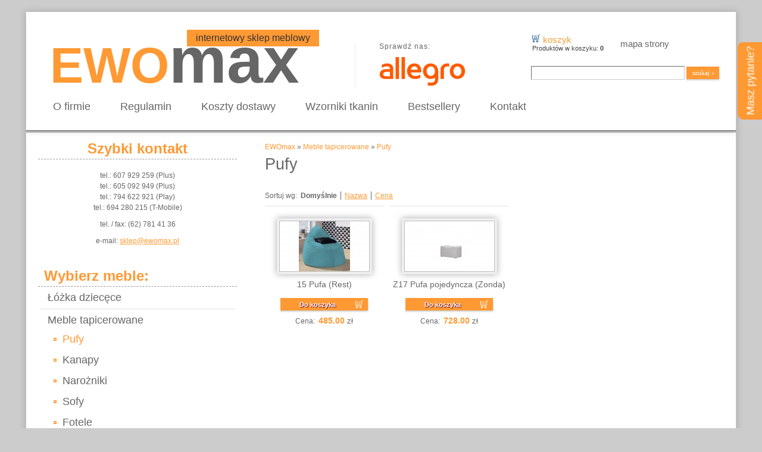

--- FILE ---
content_type: text/html; charset=utf-8
request_url: https://www.ewomax.pl/pufy.html
body_size: 6555
content:
<?xml version="1.0" encoding="utf-8"?>

<!DOCTYPE html PUBLIC "-//W3C//DTD XHTML 1.1//EN" "http://www.w3.org/TR/xhtml11/DTD/xhtml11.dtd">

<html xmlns="http://www.w3.org/1999/xhtml" xmlns:fb="http://ogp.me/ns/fb#" xml:lang="pl" lang="pl">

<head>

<!-- Google Tag Manager -->
<script>(function(w,d,s,l,i){w[l]=w[l]||[];w[l].push({'gtm.start':
new Date().getTime(),event:'gtm.js'});var f=d.getElementsByTagName(s)[0],
j=d.createElement(s),dl=l!='dataLayer'?'&l='+l:'';j.async=true;j.src=
'https://www.googletagmanager.com/gtm.js?id='+i+dl;f.parentNode.insertBefore(j,f);
})(window,document,'script','dataLayer','GTM-KQXK3NS');</script>
<!-- End Google Tag Manager -->

  <title>Pufy -  sklep EWOmax</title>

  <meta name="Language" content="pl" />
  <meta name="Description" content="" />
    <meta name="Generator" content="Quick.Cart.Ext v6.5" />
  <meta name="web_author" content="STUDIO REKLAMY grabek.net -- Jakub Grabowski -- +48 691 705 798 -- info@grabek.net -- www.grabek.net" />
  
  <link rel="canonical" href="https://www.ewomax.pl/pufy.html?bViewAll=true" />  
  <meta name="viewport" content="width=device-width, initial-scale=1" />

  <script type="text/javascript" src="core/common.1686904694.js"></script>
  <script type="text/javascript" src="plugins/mlbox/mlbox.js"></script>
  <script type="text/javascript">
    var cfLangNoWord      = "Wypełnij poprawnie wymagane pola";
    var cfLangMail        = "Podaj poprawny e-mail";
    var cfWrongValue      = "Podaj poprawną wartość";
  </script>

  <script type="text/javascript" src="plugins/jquery-1.11.1.min.js"></script> 
  <link rel="stylesheet" href="templates/default/style.1686904694.css" />
  <link rel="stylesheet" href="templates/default/rwd.1481173565.css" />
  <link rel="stylesheet" href="templates/default/slicknav.1481172374.css" />
  <meta name="google-site-verification" content="D9yW_FZBTZ7a1dnY3Ocu88nUSMLCHNOiAFarLslMh-4" />

  <script src="plugins/jquery.slicknav.min.js"></script>

</head>


<body id="page259">

<!-- Google Tag Manager (noscript) -->
<noscript><iframe src="https://www.googletagmanager.com/ns.html?id=GTM-KQXK3NS"
height="0" width="0" style="display:none;visibility:hidden"></iframe></noscript>
<!-- End Google Tag Manager (noscript) -->

<ul id="skiplinks">
  <li><a href="#menu1" tabindex="1">Przejdź do menu głównego</a></li>
  <li><a href="#content" tabindex="2">Przejdź do treści</a></li>
    <li><a href="#search" tabindex="3">Przejdź do wyszukiwarki</a></li>
    <li><a href="mapa-strony.html" tabindex="4">Przejdź do mapy strony</a></li>
  </ul>

<div id="container">
  <div id="sideTab"><a href="kontakt.html" >Masz pytanie?</a></div>  <div id="header">
    <div id="head1">      <div class="container">
        <script type="text/javascript" src="//apis.google.com/js/plusone.js">{lang:"pl", parsetags:"explicit"}</script>
          <div id="plusOne"><div id="plusoneHome"></div></div>
          <script type="text/javascript">gapi.plusone.render("plusoneHome",{"annotation": "none", "href": "https://www.ewomax.pl/"});</script>      </div>
    </div>
    <div id="head2">      <div class="container">
        <div id="logo">          <div id="title"><div id="slogan">internetowy sklep meblowy</div><a href="./" tabindex="5">EWO<strong>max</strong></a></div>
        </div>
        
        <div id="allegro"><p style="margin-bottom:10px;letter-spacing:1px;">Sprawdź nas:</p><a rel="nofollow" target="_blank" href="http://allegro.pl/show_user.php?uid=27950928"><img src="templates/default/img/allegro-logo.svg" alt="Allegro logo" /></a></div>
        
        <div id="menu1"><ul>    <li class="lBasket">  <a href="koszyk.html">Koszyk</a><span>Produktów w koszyku:&nbsp;<strong>0</strong></span></li>    <li class="lL">  <a href="mapa-strony.html">Mapa strony</a></li></ul></div>
                    <a id="search" tabindex="-1"></a>
            <form method="post" action="wyniki-wyszukiwania.html" id="searchForm">
              <fieldset>
                <legend>Wyszukiwarka</legend>
                <span><label for="searchField">szukaj</label><input type="text" size="15" name="sPhrase" id="searchField" value="" class="input" maxlength="100" accesskey="1" /></span>
                <em><input type="submit" value="szukaj &raquo;" class="submit" /></em>
              </fieldset>
            </form>          
          <div id="menu2"><ul>    <li class="l1">  <a href="o-firmie.html">O firmie</a></li>    <li class="l2">  <a href="regulamin.html">Regulamin</a></li>    <li class="l3">  <a href="koszty-dostawy.html">Koszty dostawy</a></li>    <li class="l4">  <a href="wzorniki-tkanin.html">Wzorniki tkanin</a></li>    <li class="l5">  <a href="./">Bestsellery</a></li>    <li class="lL">  <a href="kontakt.html">Kontakt</a></li></ul></div>      </div>
    </div>
  </div>
  <div id="body">
    <div class="container">

      <div id="column"><div class="box" id="box1">
          <div class="type">Szybki kontakt</div><div class="content"><div style="text-align: center;">
<p>tel.: 607 929 259 (Plus)<br />tel.: 605 092 949 (Plus)<br />tel.: 794 622 921 (Play)<br /> tel.: 694 280 215 (T-Mobile)</p>
<p>tel. / fax: (62) 781 41 36</p>
<p>e-mail: <a  href="mailto:sklep@ewomax.pl">sklep@ewomax.pl</a></p>
</div></div></div>         <script type="text/javascript">
            $(document).ready(function(){
            	$('#menu3').slicknav({
                  prependTo:'#column'
               });
            });
         </script>
         <div id="menu3"><div class="type">Wybierz meble:</div><ul>    <li class="l1">  <a href="lozka-dziecece.html">Łóżka dziecęce </a></li>    <li class="l2 selected-parent">  <a href="meble-tapicerowane.html">Meble tapicerowane</a><ul class="sub1">    <li class="l1 selected">  <a href="pufy.html">Pufy</a></li>    <li class="l2">  <a href="kanapy.html">Kanapy</a></li>    <li class="l3">  <a href="narozniki.html">Narożniki</a></li>    <li class="l4">  <a href="sofy.html">Sofy</a></li>    <li class="l5">  <a href="fotele.html">Fotele</a></li>    <li class="l6">  <a href="wersalki.html">Wersalki</a></li>    <li class="l7">  <a href="zestawy-wypoczynkowe.html">Zestawy wypoczynkowe</a></li>    <li class="l8">  <a href="tapczany.html">Tapczany</a></li>    <li class="lL">  <a href="systemy-modulowe.html">Systemy modułowe</a></li>  </ul></li>    <li class="l3">  <a href="stoly-i-krzesla.html">Stoły i krzesła</a></li>    <li class="l4">  <a href="sypialnie.html">Sypialnie</a></li>    <li class="l5">  <a href="komody.html">Komody</a></li>    <li class="l6">  <a href="meble-systemowe.html">Meble systemowe</a></li>    <li class="l7">  <a href="biurka.html">Biurka</a></li>    <li class="l8">  <a href="garderoby.html">Garderoby</a></li>    <li class="l9">  <a href="kredensy.html">Kredensy</a></li>    <li class="l10">  <a href="regaly.html">Regały</a></li>    <li class="l11">  <a href="mebloscianki.html">Meblościanki</a></li>    <li class="l12">  <a href="systemy-kuchenne.html">Systemy kuchenne</a></li>    <li class="l13">  <a href="stoliki-rtv.html">Stoliki RTV</a></li>    <li class="l14">  <a href="szafki-na-buty.html">Szafki na buty</a></li>    <li class="l15">  <a href="szafy-ubraniowe.html">Szafy ubraniowe</a></li>    <li class="l16">  <a href="wieszaki.html">Wieszaki</a></li>    <li class="l17">  <a href="meble-kuchenne.html">Meble kuchenne</a></li>    <li class="l18">  <a href="systemy-mlodziezowe.html">Systemy młodzieżowe</a></li>    <li class="l19">  <a href="mebloscianki-mlodziezowe.html">Meblościanki młodzieżowe</a></li>    <li class="l20">  <a href="narozniki-kuchenne.html">Narożniki kuchenne</a></li>    <li class="l21">  <a href="lustra.html">Lustra</a></li>    <li class="l22">  <a href="stoliki-nocne.html">Stoliki nocne</a></li>    <li class="l23">  <a href="lozka-sypialniane.html">Łóżka sypialniane</a></li>    <li class="l24">  <a href="materace.html">Materace</a></li>    <li class="l25">  <a href="meble-lazienkowe.html">Meble łazienkowe</a></li>    <li class="l26">  <a href="lozka-pietrowe.html">Łóżka piętrowe</a></li>    <li class="l27">  <a href="szafy-narozne.html">Szafy narożne</a></li>    <li class="l28">  <a href="lozka-parterowe.html">Łóżka parterowe</a></li>    <li class="lL">  <a href="drzwi-nascienne-przesuwne.html">Drzwi naścienne przesuwne</a></li></ul></div>      </div>

      <div id="content">
        <div id="page">
<h1>Pufy</h1><div class="breadcrumb"><a href="/">EWOmax</a>&nbsp;&raquo;&nbsp;<a href="meble-tapicerowane.html">Meble tapicerowane</a>&nbsp;&raquo;&nbsp;<a href="pufy.html">Pufy</a></div><div id="products" class="productsList"><div class="sort">Sortuj wg:<ul><li>Domyślnie</li><li><a href="pufy,259.html?sSort=name">Nazwa</a></li><li><a href="pufy,259.html?sSort=price">Cena</a></li></ul></div><ul class="list"><li class="l1 i1 column1">
          <div class="photo"><a href="5601,15-pufa-(rest).html" tabindex="-1"><img src="files/150/ewomax-systemymlodziezy-rest-element-15_16x9.jpg" alt="ewomax-systemymlodziezy-rest-element-15_16x9.jpg" /></a></div><p><a href="5601,15-pufa-(rest).html">15 Pufa (Rest)</a></p>
          <div class="basket"><a href="koszyk.html?iProductAdd=5601&amp;iQuantity=1" rel="nofollow" >Do koszyka</a></div><div class="price"><em>Cena:</em><strong>485.00</strong><span>zł</span></div></li><li class="lL i0 column0">
          <div class="photo"><a href="3518,z17-pufa-pojedyncza-(zonda).html" tabindex="-1"><img src="files/150/ewomax-meblemlodziezowe-zonda-element-17_16x9.jpg" alt="ewomax-meblemlodziezowe-zonda-element-17_16x9.jpg" /></a></div><p><a href="3518,z17-pufa-pojedyncza-(zonda).html">Z17 Pufa pojedyncza (Zonda)</a></p>
          <div class="basket"><a href="koszyk.html?iProductAdd=3518&amp;iQuantity=1" rel="nofollow" >Do koszyka</a></div><div class="price"><em>Cena:</em><strong>728.00</strong><span>zł</span></div></li></ul></div><ul id="socialButtons"><li class="title">Dodaj link do:</li><li class="social3"><a href="http://www.wykop.pl/dodaj?url=https%3A%2F%2Fwww.ewomax.pl%2Fpufy.html&amp;title=Pufy" ><img src="templates/default/img/social_wykop-pl.gif" alt="wykop-pl" /></a></li><li class="social4"><script src="//platform.linkedin.com/in.js" type="text/javascript"></script><script type="IN/Share"></script></li><li class="social5"><a href="http://www.facebook.com/sharer.php?u=https%3A%2F%2Fwww.ewomax.pl%2Fpufy.html&amp;t=Pufy" ><img src="templates/default/img/social_facebook.com.gif" alt="facebook.com" /></a></li><li class="social6"><div id="plusoneContent"></div>
            <script type="text/javascript">gapi.plusone.render("plusoneContent",{"annotation": "none", "href": "https://www.ewomax.pl/pufy.html","size": "medium"});</script>
          </li><li class="social7"><script src="//platform.twitter.com/widgets.js" type="text/javascript"></script>
          <div class="tweet"><a href="https://twitter.com/share?url=https://www.ewomax.pl/pufy.html&amp;count=none" class="twitter-share-button">Tweet</a></div></li></ul></div>
        <div id="options"><div class="print"><a href="javascript:window.print();">drukuj</a></div><div class="back"><a href="javascript:history.back();">&laquo; powrót</a></div></div>
      </div>

      <div id="column"><div id="promoted"><div class="title">Wyróżnione</div><ul><li><div class="photo"><a href="985,garderoba-ii.html" tabindex="-1"><img src="files/150/ewomax-garderoby-garderoba2-01_16x9.jpg" alt="ewomax-garderoby-garderoba2-01_16x9.jpg" /></a></div><div class="name"><a href="985,garderoba-ii.html">Garderoba II</a></div><div class="price"><em>Cena:</em><strong>999.00</strong><span>zł</span></div></li><li><div class="photo"><a href="5350,kanapa-alex.html" tabindex="-1"><img src="files/150/ewomax-tapicerowane-kanapy-alex-01_16x9.jpg" alt="ewomax-tapicerowane-kanapy-alex-01_16x9.jpg" /></a></div><div class="name"><a href="5350,kanapa-alex.html">Kanapa Alex</a></div><div class="price"><em>Cena:</em><strong>1389.00</strong><span>zł</span></div></li><li><div class="photo"><a href="4913,kanapa-enzo-foto-(2).html" tabindex="-1"><img src="files/150/ewomax-tapicerowane-kanapy-enzofoto2-01_16x9.jpg" alt="ewomax-tapicerowane-kanapy-enzofoto2-01_16x9.jpg" /></a></div><div class="name"><a href="4913,kanapa-enzo-foto-(2).html">Kanapa Enzo Foto (2)</a></div><div class="price"><em>Cena:</em><strong>1519.00</strong><span>zł</span></div></li><li><div class="photo"><a href="4846,m-17-szafa-250-(madryt).html" tabindex="-1"><img src="files/150/ewomax-szafyubraniowe-szafa-madryt250-m17-01_16x9.jpg" alt="ewomax-szafyubraniowe-szafa-madryt250-m17-01_16x9.jpg" /></a></div><div class="name"><a href="4846,m-17-szafa-250-(madryt).html">M-17 Szafa 250 (Madryt)</a></div><div class="price"><em>Cena:</em><strong>1742.00</strong><span>zł</span></div></li><li><div class="photo"><a href="827,naroznik-galacticos.html" tabindex="-1"><img src="files/150/ewomax-tapicerowane-narozniki-galactiicos_16x9.jpg" alt="ewomax-tapicerowane-narozniki-galactiicos_16x9.jpg" /></a></div><div class="name"><a href="827,naroznik-galacticos.html">Narożnik Galacticos</a></div><div class="price"><em>Cena:</em><strong>1875.00</strong><span>zł</span></div></li><li><div class="photo"><a href="7061,naroznik-oslo.html" tabindex="-1"><img src="files/150/ewomax-tapicerowane-narozniki-oslo-06_16x9.jpg" alt="ewomax-tapicerowane-narozniki-oslo-06_16x9.jpg" /></a></div><div class="name"><a href="7061,naroznik-oslo.html">Narożnik Oslo</a></div><div class="price"><em>Cena:</em><strong>2299.00</strong><span>zł</span></div></li><li><div class="photo"><a href="7376,naroznik-oslo.html" tabindex="-1"><img src="files/150/ewomax-tapicerowane-narozniki-oslomini-01_16x9.jpg" alt="ewomax-tapicerowane-narozniki-oslomini-01_16x9.jpg" /></a></div><div class="name"><a href="7376,naroznik-oslo.html">Narożnik Oslo</a></div><div class="price"><em>Cena:</em><strong>2199.00</strong><span>zł</span></div></li><li><div class="photo"><a href="3628,system-marino-(5).html" tabindex="-1"><img src="files/150/ewomax-systemowe-marino-aranzacja-05_16x9.jpg" alt="dąb sonoma" /></a></div><div class="name"><a href="3628,system-marino-(5).html">System Marino (5)</a></div><div class="price"><em>Cena:</em><strong>2401.00</strong><span>zł</span></div></li><li><div class="photo"><a href="907,tapczan-dawid-i-prawy.html" tabindex="-1"><img src="files/150/ewomax-tapicerowane-tapczany-dawidiiprawy-01_16x9.jpg" alt="Neon 629+Neon 628" /></a></div><div class="name"><a href="907,tapczan-dawid-i-prawy.html">Tapczan Dawid I prawy</a></div><div class="price"><em>Cena:</em><strong>1099.00</strong><span>zł</span></div></li><li><div class="photo"><a href="3003,tapczan-zuzia-prawa.html" tabindex="-1"><img src="files/150/ewomax-tapicerowane-tapczany-zuziaprawa-17_16x9.jpg" alt="Aston 9+Aston 10" /></a></div><div class="name"><a href="3003,tapczan-zuzia-prawa.html">Tapczan Zuzia prawa</a></div><div class="price"><em>Cena:</em><strong>849.00</strong><span>zł</span></div></li><li><div class="photo"><a href="3238,wersalka-miki-foto.html" tabindex="-1"><img src="files/150/ewomax-mebletapicerowane-wersalki-mikifoto-06_16x9.jpg" alt="Karmen 1+Karmen 6+Z17" /></a></div><div class="name"><a href="3238,wersalka-miki-foto.html">Wersalka Miki Foto</a></div><div class="price"><em>Cena:</em><strong>1099.00</strong><span>zł</span></div></li><li><div class="photo"><a href="6390,wersalka-miki-foto-boki.html" tabindex="-1"><img src="files/150/ewomax-tapicerowane-wersalki-mikifotoboki-01_16x9.jpg" alt="Loca 20+Loca 21+G51" /></a></div><div class="name"><a href="6390,wersalka-miki-foto-boki.html">Wersalka Miki Foto Boki</a></div><div class="price"><em>Cena:</em><strong>1249.00</strong><span>zł</span></div></li><li><div class="photo"><a href="4545,lozko-emilio-z-pojemnikiem-180x200.html" tabindex="-1"><img src="files/150/ewomax-lozkatapicerowane-emilio-01_16x9.jpg" alt="ewomax-lozkatapicerowane-emilio-01_16x9.jpg" /></a></div><div class="name"><a href="4545,lozko-emilio-z-pojemnikiem-180x200.html">Łóżko Emilio z pojemnikiem 180x200</a></div><div class="price"><em>Cena:</em><strong>2989.00</strong><span>zł</span></div></li><li><div class="photo"><a href="33,i15-komoda-narozna-l-(indiana).html" tabindex="-1"><img src="files/150/ewomax-systemowe-indiana-element-15_16x9.jpg" alt="ewomax-systemowe-indiana-element-15_16x9.jpg" /></a></div><div class="name"><a href="33,i15-komoda-narozna-l-(indiana).html">I15 Komoda narożna &quot;L&quot;  (Indiana)</a></div><div class="price"><em>Cena:</em><strong>1109.00</strong><span>zł</span></div></li></ul></div><div class="box" id="box3">
          <div class="type">Transport</div><div class="content"><p><a  href="koszty-dostawy.html" rel="nofollow"><img style="width: 250px;" src="files/ewomax-koszty-transportu-mapa.jpg" alt="EWOmax - koszty transportu na mapie Polski" /></a></p>
<p>Towar dostarczamy własnym transportem lub kurierem. Możliwy jest również odbiór osobisty. Czas realizacji zamówienia jest uzależniony od dostępności produktu i stanu na magazynie, a także strefy punktu docelowego. Nasi kierowcy - ze względów logistycznych - nie wniosą Państwu zamówionych produktów do domu. Prosimy o zapewnienie sobie osób do pomocy w tej kwestii.</p></div></div><div class="box" id="box8">
          <div class="type">eRaty Santander</div><div class="content"><p><a href="https://www.santanderconsumer.pl/raty-jak-kupic" target="_blank" rel="nofollow"><img src="files/ewomax-raty-santander-jak-kupic.jpg" alt="EWOmax - raty" /></a></p></div></div>      </div>

    </div>
  </div>

  <div id="stopka">
    <div class="container">    
         <div><p><strong>MEBLE:</strong></p>
         <ul>
         <li><a href="/meble-systemowe.html" >Meble systemowe</a></li>
         <li><a href="/mebloscianki.html" >Meblościanki</a></li>
         <li><a href="/meble-mlodziezowe.html" >Meble młodzieżowe</a></li>
         <li><a href="/sypialnie.html" >Sypialnie</a></li>
         </ul></div>
         
         <div><p><strong>WAŻNE:</strong></p>
         <ul>
         <li><a href="/regulamin.html" >Regulamin</a></li>
         <li><a href="/odstapienie-od-umowy.html" >Odstąpienie od umowy</a></li>
         <li><a href="/reklamacja.html" >Reklamacja</a></li>
         <li><a href="/polityka-prywatnosci.html" >Polityka prywatności</a></li>
         </ul>
         </div>
         
         <div>
         <strong><span>EWOmax</span></strong><br />
         <em>Maciej Wierzba</em><br />
         <div style="padding:0;">
         <span>Opatów, ul. Katowicka 3</span><br />
         <span>63-645</span> <span>Łęka Opatowska</span><br />         
         <span>Wielkopolska</span>
         </div>         
         </div>

         <div><strong>KONTAKT:</strong><br />
         kom.: 607 929 259<br />
		   kom.: 794 622 921<br />
		   tel./fax: <span>(62) 781 41 36</span><br />
         e-mail: <span><a href="mailto:sklep@ewomax.pl" >sklep@ewomax.pl</a></span></div>

         <div style="border: 0;"><span style="text-transform:uppercase;font-weight:bold;">DANE FIRMY:</span><br />
         CEIDG: <a rel="nofollow" href="https://prod.ceidg.gov.pl/ceidg/ceidg.public.ui/SearchDetails.aspx?Id=6bcabc99-6ae5-44f5-9dd5-6e723703ef8c" target="_blank">zobacz wpis</a><br />
         NIP: <span itemprop="vatID">619 135 84 76</span><br />
         REGON: 250 750 977<br />
		   <strong>Działamy od 1997 r.</strong>
         </div> 
      
    </div>
  </div>

  <div id="foot">    <div class="container">
      <div id="copy">
        <a href="https://www.grabek.net" ><img src="templates/default/img/studio-reklamy-grabek-net.png" alt="STUDIO REKLAMY grabek.net" style="float:left;height:25px;width:25px;" /></a> <a href="https://www.grabek.net" >Projekt i wykonanie: <strong>STUDIO REKLAMY grabek.net</strong></a>
      </div>
      <div id="copy2"><a href='https://www.grabek.net/projektowanie-sklepow-internetowych.html' title='Projektowanie sklepów internetowych'>Projektowanie sklepów internetowych</a> &nbsp; | &nbsp; <a href="https://www.grabek.net" >Reklama Kępno</a></div><!-- copyrights here -->
      <!-- 
        Don't delete or hide link "powered by Quick.Cart" to www.OpenSolution.org
      -->
      <div class="foot" id="powered"><a rel="nofollow" href="http://opensolution.org/" target="_blank"><img src="templates/default/img/quick.cart.png" alt="Script logo" style="width:187px;height:15px;" /></a></div>
    </div>
  </div>

</div>

<div id="fbSideTab" class="right">
  <div class="fb light">
    <script type="text/javascript">(function(d, s, id) {
      var js, fjs = d.getElementsByTagName(s)[0];
      if (d.getElementById(id)) return;
      js = d.createElement(s); js.id = id;
      js.src = "//connect.facebook.net/pl_PL/all.js#xfbml=1";
      fjs.parentNode.insertBefore(js, fjs);
    }(document, 'script', 'facebook-jssdk'));</script>

    <script type="text/javascript">
    // <!--
    var iFbSideTabWidth = '235';
    var iFbSideTabTop = '230';
    document.write( '<fb:like-box href="http://www.facebook.com/ewomax" width="235" height="320" colorscheme="light" show_faces="true" header="false" stream="false" show_border="false"></fb:like-box>' );
    // -->
    </script>
  </div>
  <a href="http://www.facebook.com/ewomax" onclick="return false" class="button"><img src="templates/default/img/fb_side_tab_light.png" alt="Facebook" /></a>
</div>


  
   <script type="application/ld+json">
   {
     "@context": "http://schema.org",
     "@type": "Organization",
     "url": "https://www.ewomax.pl",
     "contactPoint": [{
       "@type": "ContactPoint",
       "telephone": "+48-607-929-259",
       "contactType": "customer service"
     }]
   }
   </script>
   
   <script type="application/ld+json">
   {
     "@context": "http://schema.org",
     "@type": "WebSite",
     "name": "EWOmax.pl",
     "alternateName": "EWOmax.pl - internetowy sklep meblowy",
     "url": "https://www.ewomax.pl"
   }
   </script>

  <script type="application/ld+json">{
    "@context": "http://schema.org",
    "@type": "FurnitureStore",
    "address": {
      "@type": "PostalAddress",
      "addressLocality": "Łęka Opatowska",
      "streetAddress": "Opatów, ul. Katowicka 3",
      "postalCode": "63-645",
      "addressRegion": "wielkopolskie"
    },
    "openingHours": [
      "Mo-Sa 07:00-22:00"
  	],
    "name": "Z.P.H. EWOMAX Maciej Wierzba",
    "email": "sklep@ewomax.pl",
    "telephone": "607929259",
    "vatID": "6191358476",
	"image": "https://www.ewomax.pl/images/logo.jpg",
	"priceRange": "10-10000 PLN"
  }</script>


</body>

</html>

--- FILE ---
content_type: text/html; charset=utf-8
request_url: https://accounts.google.com/o/oauth2/postmessageRelay?parent=https%3A%2F%2Fwww.ewomax.pl&jsh=m%3B%2F_%2Fscs%2Fabc-static%2F_%2Fjs%2Fk%3Dgapi.lb.en.W5qDlPExdtA.O%2Fd%3D1%2Frs%3DAHpOoo8JInlRP_yLzwScb00AozrrUS6gJg%2Fm%3D__features__
body_size: 162
content:
<!DOCTYPE html><html><head><title></title><meta http-equiv="content-type" content="text/html; charset=utf-8"><meta http-equiv="X-UA-Compatible" content="IE=edge"><meta name="viewport" content="width=device-width, initial-scale=1, minimum-scale=1, maximum-scale=1, user-scalable=0"><script src='https://ssl.gstatic.com/accounts/o/2580342461-postmessagerelay.js' nonce="KN0O_qYDeVKGBVkApV0jpg"></script></head><body><script type="text/javascript" src="https://apis.google.com/js/rpc:shindig_random.js?onload=init" nonce="KN0O_qYDeVKGBVkApV0jpg"></script></body></html>

--- FILE ---
content_type: text/css
request_url: https://www.ewomax.pl/templates/default/style.1686904694.css
body_size: 9097
content:
@import url(http://fonts.googleapis.com/css?family=Roboto:300,500,900&subset=latin-ext);

/* GLOBAL STYLES */
body, body *{margin:0;padding:0;border:0;}
body,table{color:#666;font-size:0.75em;font-family:Roboto, Verdana, Arial, sans-serif;font-weight:300;}

body{padding:0;background:#ccc;text-align:center;}

.input, select, textarea{padding:2px;border-width:1px;border-style:solid;border-color:#6c6c6c #cccccc #cccccc #6c6c6c;font-size:1em;font-family:Verdana;}
.input.warning-required, select.warning-required, textarea.warning-required{border-color:#ac0000 #c78688 #c78688 #ac0000;background:#fbefef;}
.input:focus, select:focus, .textarea:focus{text-shadow:none;}
.submit{padding:10px 20px;background:#666;color:#fff;font-size:1em;font-family:Verdana;}
.submit:hover{background:#ff9933;cursor:pointer;text-shadow:1px 1px #630d2f;}
.form{background:#fff url('img/body.png');border-top:2px solid #e0e0e0;border-bottom:2px solid #e0e0e0;}
.form label{font-size:1em;color:#666;font-weight:500;}
.form legend{position:absolute;clip:rect(1px, 1px, 1px, 1px);}
.form label span{padding-left:10px;color:#949494;font-weight:normal;text-shadow:none;}
.hide{display:none;}

a{color:#ff9933;text-decoration:underline;}
a:hover{color:#666;text-decoration:none;}

.clear{clear:both;height:0px;font-size:0em;line-height:0px;}
#skiplinks{position:absolute;top:0px;left:0px;}
#skiplinks a{position:absolute;top:-500px;left:0px;z-index:10;min-width:200px;padding:10px;color:#fff;}
#skiplinks a:focus{top:0;background:#000;color:#fff;}

#container{position:relative;width:100%;margin:0 auto;padding:20px 0;overflow:hidden;}
#body, #foot{float:left;width:100%;margin:0 auto;padding:0;}
#head1 .container, #head2 .container, #head3 .container, #body .container, #foot .container{width:1140px;margin:0 auto;padding:0 20px;text-align:left;}
#head2 .container, #head3 .container, #body .container{border-left:1px solid #c9c9c9;border-right:1px solid #c9c9c9;-webkit-box-shadow:0 0 10px rgba(50,50,50,.25);box-shadow:0 0 10px rgba(50,50,50,.25);}

/* HEADER WITH TOP MENU ABOVE LOGO */
#head1 .container{overflow:hidden;}

/* MENU TOP 1 */
#menu1 ul{float:right;margin:38px 80px 3px 0;list-style:none;}
#menu1 li{float:left;padding:7px 0 10px 20px;}
#menu1 li a{padding-right:12px;text-decoration:none;color:#666;text-transform:lowercase;font-size:1.25em;}
#menu1 li a:hover, #menu1 .selected a, #menu1 .selected-parent a{text-decoration:underline;color:#ff9933;}

#menu1 li.lBasket{padding:0 8px 5px 20px;background:url('img/cart.png') no-repeat 20px 0;}
#menu1 li.lBasket a{position:relative;padding:2px 0 0 18px;background:none;color:#ff9933;}
#menu1 li.lBasket a:hover{}
#menu1 li.lBasket span{display:block;color:#444;font-size:0.917em;}

/* LOGO, HEADER BACKGROUND AND SLOGAN */
#head2{clear:both;}
#head2 .container{position:relative;min-height:199px;background-color:#fff;border-bottom:1px solid #666;margin-bottom:3px;}
#logo{float:left;padding:0 10px 0 20px;}
#logo #title{margin:30px 0 0 0;}
#logo #title a{color:#ff9933;font-weight:900;font-size:7em;text-decoration:none;}
#logo #title a span{color:#c22463;background:inherit;}
#logo #title a strong{color:#666;background:inherit;font-size:1.3em;}
#logo #title #slogan{margin:0 0 -40px 230px;padding:5px 15px;background:#ff9933;color:#333;font-size:1.3em;}

#allegro{float:left;margin:51px 0 0 50px;text-align:left;border-left:1px solid #ececec;padding-left:40px;}

#searchForm{clear:right;float:right;margin:0;padding:15px 5px 5px;text-align:center;}
#searchForm label, #searchForm legend{position:absolute;clip:rect(1px, 1px, 1px, 1px);}
#searchForm .input{width:250px;padding:3px;}
#searchForm .submit{padding:4px 10px 9px;font-size:0.917em;font-style:normal;border:0;background:#ff9933 url('img/button_bg.png') no-repeat right bottom;border-top:2px solid #faf9f9;}


/* MENU TOP 2 */
#menu2 ul{clear:both;height:100%;margin:0 auto;list-style:none;}
#menu2 li{float:left;padding:0;}
#menu2 li:hover, #menu2 .selected{}
#menu2 li.l1, #menu2 li.l1:hover, #menu2 li.l1.selected{}
#menu2 li a{float:left;height:25px;padding:5px 25px 6px;color:#666;font-size:1.5em;text-decoration:none;}
#menu2 li a:hover, #menu2 .selected a, #menu2 .selected-parent a{color:#000;}

/* BODY STYLES - LEFT AND RIGHT COLUMN */
#body{clear:both;margin:0;}
#body .container{overflow:hidden;background-color:#fff;border-bottom:1px solid #c9c9c9;}

/* LEFT COLUMN STYLES */
#column{float:left;width:270px;padding:20px 0;background:#fff;}
.order #column{display:none;}

#menu3{padding:0 0 10px;}
#column .type{font-size:2em;font-weight:900;color:#ff9933;border-bottom:1px dashed #999;padding:0 0 5px 13px;}

/* LEFT MENU */
.slicknav_menu{display:none;}

#menu3 ul{padding:10px 0;list-style:none;background:#fff;}
#menu3 li{margin:0 3px;padding:4px 0 4px 13px;border-bottom:1px solid #e0e0e0;}
#menu3 a{display:block;width:100%;padding:4px 0;color:#666;text-decoration:none;background:none;font-size:1.5em;}
#menu3 a:hover, #menu3 .sub1 a:hover{color:#ff9933;background:none;text-decoration:none;}
#menu3 .selected > a:first-child{color:#ff9933;background:none;font-weight:500;}

#menu3 .sub1{margin:0;padding:0;border:0;background:none;}
#menu3 .sub1 li{padding:2px 0 2px 20px;background:url('img/menu3_sub.gif') no-repeat 7px 8px;border:0px;}
#menu3 .sub1 a{display:block;width:100%;padding:2px 0;font-weight:300;}

/* BOXES */
#column .box{margin:15px 0;}
#column .box .type{}
#column .box .content, #column .box .page-box, #column .box .product-box{padding:8px 10px;list-style:none;line-height:1.5em;}
#column .box .content p{margin:10px 0;}
.box .page-box div, .box .product-box div{padding-top:5px;text-align:center;}
.box .page-box div.description, .box .page-box div.more, .box .product-box div.description, .box .product-box div.more{text-align:left;}
.box .page-box div:last-child, .box .product-box div:last-child{padding-bottom:10px;}
.box ul, .box ol{margin:0 !important;list-style:none;}
.box li{padding:6px 0 2px 15px;background:url('img/menu3_sub.gif') no-repeat 3px 13px;}
.box li a{display:block;width:87%;padding:2px 2% 4px 7%;color:#002d41;font-size:1.083em;background:none;}
.box li a:hover{color:#c22463;background:none;}
.box .price, .box .noPrice{padding:2px 0 0;background:inherit;color:#c22463;}
.box .price strong{padding:0 2px 0 5px;font-weight:bold;}
.box .price em{padding:0;background:inherit;color:#666;font-style:normal;}
.box .price span{color:#666;font-weight:bold;padding-left:5px;}
.box .product-box .name{font-size:1.1em;padding:5px 0;font-weight:bold;}
#column #box1 .type{text-align:center;}
#column #box1 .content{}
.boxes .box .type{padding:7px 0;color:#ff9933;font-size:1.5em;border:0;text-align:left;font-weight:500;}
.boxes .box .content, .boxes .box .page-box, .boxes .box .product-box{padding:5px 10px 15px;list-style:none;line-height:1.5em;text-align:left;}
.boxes .box{padding:0 10px;margin:0 0 5px 0;background:#fbfbfb;border:2px solid #f3f3f3;}
.boxes.footer{clear:both;}
.boxes.footer .box{float:left;width:29%;margin:10px 1% 10px 0;min-height:450px;}
.boxes.header .box{float:left;width:97%;}

/* BASKET SUMMARY */
#basketSummary{padding:10px 0;margin-bottom:25px;}
#basketSummary .title{margin-top:10px;padding:5px 0 5px 13px;font-size:1.667em;font-weight:900;background-color:#ff9933;color:#fff;}
#basketSummary .title a{color:#fff;background:none;text-decoration:none;}
#basketSummary .title a:hover{}
#basketSummary ol{margin:6px 0;padding:0 5px;list-style:none;font-weight:bold;}
#basketSummary li{padding:5px 3px 7px;border-bottom:1px solid #e0e0e0;}
#basketSummary .lL{border:0;}
#basketSummary li span.name{display:block;font-weight:500;font-size:0.9em;}
#basketSummary li a{color:#666;}
#basketSummary li a:hover{color:#ff9933;}
#basketSummary li div{padding:5px 0 0;font-weight:normal;font-size:0.9em;}
#basketSummary li .priceQuantity{color:#ff9933;background:inherit;}
#basketSummary li strong{padding:0 2px 0 5px;font-weight:500;color:#ff9933;}
#basketSummary li em{color:#666;background:inherit;font-style:normal;}
#basketSummary .summary{margin:0 5px;padding:5px;border-top:2px solid #e0e0e0;color:#ff9933;text-align:center;font-weight:500;}
#basketSummary .summary em{background:inherit;color:#666;font-style:normal;}
#basketSummary .summary strong{padding:0 3px;font-weight:500;}
#basketSummary .summary span{color:#666;font-weight:500;}

/* PROMOTED PRODUCTS */
#promoted{margin-bottom:10px;padding:0;}
#promoted .title{margin-top:10px;padding:5px 0px 5px 13px;font-size:1.667em;font-weight:900;color:#fff;background:#ff9933;}
#promoted ul{list-style:none;padding-bottom:10px;text-align:center;}
#promoted li{padding:13px 0;border-bottom:1px solid #e0e0e0;}
#promoted li img{padding:1px;background:#c0bfbf;border:4px solid #eee;-webkit-box-shadow:0 0 10px rgba(48,47,47,.4);box-shadow:0 0 10px rgba(48,47,47,.4);}
#promoted li img:hover{border:4px solid #c9cdce;}
#promoted li .name{font-size:1.3em;padding:5px 0;font-weight:500;}
#promoted li a{text-decoration:none;}
#promoted li a:hover{background:inherit;color:#666;text-decoration:underline;}
#promoted li .price, #promoted li .noPrice{padding:2px 0 0;background:inherit;color:#ff9933;}
#promoted li .price strong{padding:0 2px 0 5px;font-weight:900;}
#promoted li .price em{padding:0;background:inherit;color:#666;font-style:normal;}
#promoted li .price span{color:#666;font-weight:500;padding-left:5px;}

/* RIGHT COLUMN STYLES */
#content{float:right;width:870px;padding:20px 0 10px;text-align:center;background:#fff;}
.order #content{width:100%;}
#page{clear:left;position:relative;float:left;width:98%;margin:0 auto 0 21px;text-align:left;}

/* PAGE TITLE */
#page h1{margin:18px 0 10px;background:inherit;color:#666;font-size:2.25em;font-weight:normal;}

/* NAVIGATION PATH - TREE */
#page div.breadcrumb{position:absolute;top:-5px;left:0px;padding:2px 0;font-size:1em;font-weight:normal;}
#page div.breadcrumb a{text-decoration:none;}
#page div.breadcrumb a:hover{text-decoration:underline;}
*:first-child+html #page div.breadcrumb{top:-5px;} /* IE 7 hack */
* html #page div.breadcrumb{top:-5px;} /* IE 6 hack */

/* PAGE CONTENT */
#page div.content{padding:5px 0;font-size:1.083em;line-height:1.5em;}
#page div.content ul, #page div.content ol, #content .subpagesList li ol{margin:0 0 0 30px;padding:0;}
#page div.content li{margin:8px 0;padding:0;border-left:0;}
#page div.content p{padding:5px 0;}


ul.numeric-decimals { counter-reset:section; list-style-type:none; }
ul.numeric-decimals li { list-style-type:none; }
ul.numeric-decimals li ul { counter-reset:section2; }
ul.numeric-decimals li:before{
    counter-increment:section;
    content:counter(section) ". ";/*content:"Section " counter(section) ". ";*/
}
ul.numeric-decimals li ul li:before {
    counter-increment:section2;
    content:counter(section) "." counter(section2) " ";
}
ul.numeric-decimals li ul ul{ counter-reset:section3; }
ul.numeric-decimals li ul ul li:before {
    counter-increment:section3;
    content:counter(section) "." counter(section2) "." counter(section3) " ";
}
ul.numeric-decimals li ul ul ul{ counter-reset:section4; }
ul.numeric-decimals li ul ul ul li:before {
    counter-increment:section4;
    content:counter(section) "." counter(section2) "." counter(section3) "." counter(section4) " ";
}

#tabela-reklamacja{width:100%;font-size:1em;border:0;}
#tabela-reklamacja th, #tabela-reklamacja td{border:0;padding:5px;margin:0;vertical-align:top;}
#tabela-reklamacja th{text-transform:uppercase;font-size:1.25em;text-align:center;background-color:#f16529;color:#fff;}
#tabela-reklamacja .pierwsza{width:200px;text-transform:uppercase;background-color:#f58140;color:#fff;}
#tabela-reklamacja .srodek{border-bottom:1px solid #f58140;width:320px;}


.tS{float:right;margin:17px 0 3px;}
.tS div{display:inline;}
.tS a{margin:0 4px;text-decoration:none;background:inherit;color:#2e6a97;font-weight:bold;font-family:Arial;}
.tS a:hover{color:#c22463;background:inherit;}
.tS0{font-size:0.917em;}
.tS1{font-size:1.083em;}
.tS2{font-size:1.333em;}

.pages{padding:10px 0 8px;text-align:right;font-size:1.083em;}
.pages ul, .pages li{display:inline;}
.pages li{padding:0 2px;}
.pages a, .pages strong{padding:0 1px;font-size:1.083em;}

/* IMAGES STYLES */
#content .imagesList{list-style:none;}
#content .imagesList li{margin:0 0 15px 0;text-align:center;}
#content .imagesList li div{text-align:center;}
#content .subpagesList li img, #content .imagesList li img, #content .imagePreview img, #products li .photo img, .imagesGallery img, #subpagesGallery img, .box .page-box img, .box .product-box img{padding:1px;background:#c0bfbf;border:4px solid #eee;-webkit-box-shadow:0 0 10px rgba(48,47,47,.4);box-shadow:0 0 10px rgba(48,47,47,.4);}
#content .subpagesList li img:hover, #content .imagesList li img:hover, #content .imagePreview img:hover, #products li .photo a:hover img, #subpagesGallery img:hover, .imagesGallery img:hover, .box .page-box img:hover, .box .product-box img:hover{border:4px solid #c9cdce;}

#imagesList1{float:left;margin:9px 0 0 0;}
#imagesList2{clear:right;float:right;margin:8px 0 0 15px;}

/* IMAGES STYLES - GALLERY */
#imagesGallery4{margin:20px 0 0;}
#imagesGallery5{margin:10px 0 10px;}
#content .imagesGallery{clear:both;}
#content .imagesGallery .pages{clear:both;border-top:1px solid #e7e9ed;}
#content .imagesGallery table{clear:both;width:100%;padding:10px 0;font-size:1em;}
#content .imagesGallery table caption{position:absolute;clip:rect(1px, 1px, 1px, 1px);}
#content .imagesGallery td, #content .imagesGallery th{padding:15px 7px 10px;background:inherit;font-size:0.917em;text-align:center;vertical-align:top;}
#content .imagesGallery div{font-weight:normal;font-size:1.1em;line-height:1.4em;}

.imagePreview div{margin:5px 0 10px;text-align:center;max-width:250px;}
#imagesListPreview{float:left;margin:9px 0 0 0;}
* html #imagesListPreview{margin-top:-5px;}
.imagesList#imagesListPreview li{margin-bottom:3px;}
.imagesList#imagesListPreview li img{border-width:2px;}
.imagesList#imagesListPreview li img:hover{border-width:2px;}

/* FILES LIST STYLES */
#filesList{width:100%;float:left;margin:15px 0 5px;list-style:none;vertical-align:middle;border-left:2px solid #e0e0e0;}
#filesList li{width:100%;float:left;clear:left;margin:5px 0 5px 10px;padding-left:10px;}
#filesList li a{color:#c22463;background:inherit;}
#filesList li a:hover{color:#666;background:inherit;}
#filesList img{margin:0 8px 0 0;vertical-align:middle;}
#filesList em{padding-left:2px;}

/* SUB PAGES LIST STYLES */
#content .subpagesList{float:left;width:100%;margin:7px 0;list-style:none;}
#content .subpagesList li{clear:left;float:left;width:95%;margin:10px 0;padding:18px 2.5%;background:#fff url('img/body.png');border-bottom:1px solid #dadada;-webkit-box-shadow:0 10px 5px -5px rgba(0,0,0,.15);box-shadow:0 10px 5px -5px rgba(0,0,0,.15);}
* html #content .subpagesList li{width:100%;} /* IE 6 hack */
#content .subpagesList li .photo{float:left;margin:0 20px 5px 0;}
#content .subpagesList li h2{padding-bottom:10px;text-shadow:2px 2px 3px #ddd;}
#content .subpagesList li h2, #content .subpagesList li h2 a{color:#c22463;font-size:1.25em;font-weight:normal;background:none;}
#content .subpagesList li h2 a:hover{color:#666;background:none;}
#content .subpagesList li div.description{font-weight:normal;font-size:1em;line-height:1.4em;}
#content .subpagesList li ul, #content .subpagesList li ol{float:left;width:100%;margin:5px 0 0 30px;padding:0;}
#content .subpagesList li li{padding:0;border-bottom:0;background:none;-webkit-box-shadow:none;box-shadow:none;}
#content .subpagesList li ul{list-style:disc;}
#content .subpagesList li ol{list-style:decimal;}
#content .subpagesList li p{padding-bottom:10px;}

#subpagesGallery{width:100%;padding:10px 0;font-size:1em;background:url('img/body.png');border-bottom:1px solid #dadada;-webkit-box-shadow:0 10px 5px -5px rgba(0,0,0,.15);box-shadow:0 10px 5px -5px rgba(0,0,0,.15);}
#subpagesGallery caption{position:absolute;clip:rect(1px, 1px, 1px, 1px);}
#subpagesGallery td, #subpagesGallery th{padding:15px 7px 10px;text-align:center;}
#subpagesGallery h2{margin:5px 0 0;}
#subpagesGallery h2, #subpagesGallery h2 a{font-size:1.2em;font-weight:normal;background:none;}
#subpagesGallery h2 a:hover{color:#666;background:none;}

/* SOCIAL BUTTONS */
#plusOne{position:absolute;top:20px;right:20px;}
#socialButtons{clear:both;float:left;width:100%;margin:10px 0;padding:6px 0 4px;text-align:left;list-style:none;background:url('img/body.png');border-bottom:1px solid #dadada;-webkit-box-shadow:0 8px 5px -5px rgba(0,0,0,.15);box-shadow:0 8px 5px -5px rgba(0,0,0,.15);}
#socialButtons .title{display:block;float:left;margin:0 0 0 15px;padding:2px 0 0;}
#socialButtons li{float:left;margin:0 10px 0;}
#socialButtons li.social2 img{border:1px solid #ccc;}
#socialButtons a img{vertical-align:middle;}

/* SITE MAP */
#siteMap{margin:5px 0;list-style:none;}
* html #siteMap{float:left;width:100%;}
#siteMap li{margin:0 0 13px;padding:8px 10px 10px;background:#fff url('img/body.png');border-bottom:1px solid #dadada;-webkit-box-shadow:0 8px 5px -5px rgba(0,0,0,.15);box-shadow:0 8px 5px -5px rgba(0,0,0,.15);}
#siteMap li a{font-weight:500;font-size:1.3em;color:#ff9933;background:none;}
#siteMap li a:hover{background:none;}
#siteMap ul{margin:0;padding:3px 0 0 10px;border:0;list-style:none;}
#siteMap ul li{margin:0;padding:4px 10px;border:0;-webkit-box-shadow:none;box-shadow:none;}
#siteMap ul li a{font-weight:500;color:#2e6996;background:none;}
#siteMap ul.products li{border:0;background:url('img/menu3_sub.gif') no-repeat 3px 11px;-webkit-box-shadow:none;box-shadow:none;}
#siteMap ul.products li a{color:#666;font-weight:normal;text-decoration:none;}
#siteMap ul.products li{padding-left:15px;margin-left:5px;}
#siteMap li ul li a:hover, #siteMap ul.products li a:hover{color:#c22463;background:none;text-decoration:underline;}
#siteMap li .price{display:inline;font-size:0.917em;color:#2e6996;padding-left:5px;}
#siteMap li strong{padding:0 5px 0 7px;background-color:inherit;color:#2e6996;}
#siteMap li span{background-color:inherit;color:#2e6996;}

/* COMMENTS */
#commentForm{clear:both;width:100%;margin:10px auto 0;}
#commentForm fieldset{padding:25px 20px;}
#commentForm dl, #commentForm dt, #commentForm dd{margin:0;padding:0;}
#commentForm dt{padding:0 0 7px;}
#commentForm dd{margin-bottom:18px;}
#commentForm dt.vote{color:#666;font-weight:500;}
#commentForm .input, #commentForm textarea{width:99%;padding:3px;font-size:1em;}
#commentForm #captcha{width:9%;}
#commentForm .captcha{font-weight:900;}
#commentForm .captcha em{font-style:normal;}
#commentForm .captcha ins{padding:0 3px;text-decoration:none;}
#commentForm legend{position:absolute;clip:rect(1px, 1px, 1px, 1px);}
#commentForm .save{float:right;text-align:center;}

#commentTitle{overflow:hidden;margin:18px 0 10px;padding-left:10px;background:inherit;color:#666;font-size:2.2em;font-weight:normal;border-left:2px solid #e0e0e0;background:inherit;}
#comments{float:left;width:100%;margin:7px 0;list-style:none;}
#comments li{clear:left;float:left;width:96%;margin:10px 0;padding:13px 2%;border:1px solid #e0e0e0;-webkit-box-shadow:0 8px 5px -5px rgba(0,0,0,.15);box-shadow:0 8px 5px -5px rgba(0,0,0,.15);}
* html #comments li{width:100%;}
#comments div{float:left;width:25%;}
#comments span.name{display:block;font-size:1em;color:#2e6896;font-weight:bold;}
#comments span.date{display:block;font-size:1em;margin-top:3px;}
#comments p{font-weight:normal;font-size:1em;line-height:1.4em;width:75%;float:right;}

/* PRODUCTS RATING */
#productRating{margin:10px 0 5px;text-align:center;}
#productRating .results{margin:2px 0 0;font-size:0.9em;}
#productRating .results strong{padding:0 0 0 2px;}
.ratingDisplay{width:80px;height:16px;background: url('img/stars.gif') no-repeat 0 0;font-size:0em;margin:6px auto;}
#comments .ratingDisplay{width:80px;margin-bottom:0;opacity:0.5;}
.rating{float:left;width:80px;height:16px;margin:0;padding:0;list-style:none;position:relative;clear:both;background: url('img/stars.gif') no-repeat 0 0;}
.stars0{background-position:0 0}
.stars1{background-position:0 -96px}
.stars2{background-position:0 -112px}
.stars3{background-position:0 -128px}
.stars4{background-position:0 -144px}
.stars5{background-position:0 -160px}
#commentForm dd.vote{float:left;}
#commentForm dt.vote{float:left;margin-right:5px;}
* html #commentForm dd.vote{margin-bottom:0;}
#commentForm .commentContent{clear:both;}
#commentForm ul.rating li{cursor:pointer;float:left;text-indent:-999em;}
#commentForm ul.rating li a {position:absolute;left:0;top:0;width:16px;height:16px;text-decoration:none;z-index: 200;}
#commentForm ul.rating li.one a{left:0}
#commentForm ul.rating li.two a{left:16px;}
#commentForm ul.rating li.three a{left:32px;}
#commentForm ul.rating li.four a{left:48px;}
#commentForm ul.rating li.five a{left:64px;}
#commentForm ul.rating li a:hover{z-index:2;width:80px;height:16px;overflow:hidden;left:0;background: url('img/stars.gif') no-repeat 0 0}
#commentForm ul.rating li.one a:hover{background-position:0 -96px;}
#commentForm ul.rating li.two a:hover{background-position:0 -112px;}
#commentForm ul.rating li.three a:hover{background-position:0 -128px}
#commentForm ul.rating li.four a:hover{background-position:0 -144px}
#commentForm ul.rating li.five a:hover{background-position:0 -160px}

/* CONTACT FORM */
#contactPanel{float:left;width:55%;margin:0 auto;}
#contactPanel fieldset{padding:25px 20px;}
#contactPanel fieldset legend{position:absolute;clip:rect(1px, 1px, 1px, 1px);}
#contactPanel dl, #contactPanel dt, #contactPanel dd{margin:0;padding:0;}
#contactPanel dt{padding:0 0 7px;}
#contactPanel dd{margin-bottom:18px;}
#contactPanel .input, #contactPanel textarea{width:99%;padding:3px;font-size:1em;}
#contactPanel #captcha{width:9%;}
#contactPanel .captcha em{font-style:normal;font-weight:bold;}
#contactPanel .captcha ins{padding:0 3px;font-weight:bold;text-decoration:none;}
#contactPanel .save{text-align:center;}

/* PAYMENTS */
#paymentDescription{margin:10px 30px 20px;padding:20px;text-align:center;border:1px solid #bebebe;background:url('img/body.png');font-weight:bold;}
#paymentOuter{margin:10px 0 0;}
#paymentChannels{padding-left:20px;}
#paymentChannels select, #paymentChannels label, #paymentChannels .zagielInfo{display:none;}
#paymentChannels .zagielInfo label{display:inline;}
a.zagielInfo{margin:0 20px 0 0;}
.zagielInfo a{margin-left:5px;font-weight:normal;}

/* OPTIONS LINK */
#options{clear:both;float:right;width:100%;margin:10px 10px;color:#666;font-size:1em;text-align:right;}
*:first-child+html #options{width:94%;} /* IE 7 hack */
* html #options{width:94%;} /* IE 6 hack */
#options a{padding:0 10px 0;color:#2e6a97;background:inherit;}
#options a:hover{color:#c22463;background:inherit;}
#options .back, #options .print{float:right;}
#options .print a{border-left:1px solid #e0e0e0;}

.message{clear:both;padding:50px 0;text-align:center;}
.message h2{background:inherit;color:#ff9933;font-weight:normal;font-size:2.4em;line-height:1.7em;}
.message h2 a{color:#2e6a97;background:inherit;}
.message h2 a:hover{color:#666;background:inherit;}

/* PRODUCTS LIST */
#products{clear:both;float:left;width:100%;margin:10px 0;list-style:none;border-bottom:1px solid #e0e0e0;}
#products ul.list{float:left;width:100%;list-style:none;}
#products .list li{float:left;width:200px;margin-left:10px;padding:20px 0;border-top:1px solid #e0e0e0;text-align:center;}
/* standard products list (not columns) example:
#products .list li{position:relative;clear:both;width:96%;margin:5px 0;padding:5px 2% 10px;text-align:left;} */
#products .list li li{float:none;width:auto;margin-left:0px;padding:0;border-top:0px;text-align:left;}
#products li.column1{clear:both;margin-left:0;}
#products li .photo{margin-bottom:4px;font-size:0px;line-height:0px;}
#products li h2{padding:5px 0 5px;font-weight:500;font-size:1.2em;}
#products li h2 a{text-decoration:none;color:#666;}
#products li h2 a:hover{text-decoration:underline;}
#products li p{padding:5px 0 5px;font-weight:500;font-size:1.2em;}
#products li p a{text-decoration:none;color:#666;}
#products li p a:hover{text-decoration:underline;}
#products li h3{padding-bottom:5px;font-weight:normal;font-size:0.917em;}
#products li h3, #products li h3 a{color:#666;}
#products li h3 a:hover{color:#c22463;}
#products li h3 em{padding:0 5px;}
#products li div.description{margin:10px 0 0;text-align:justify;}
#products li div.description a{color:#666;}
#products li div.description a:hover{color:#c22463;}
#products li div.description ul, #products li div.description ol{margin:5px 0 0 25px;padding:0;}
#products li .price, #products li .noPrice{margin:5px 0 5px 0;background-color:inherit;color:#ff9933;font-weight:500;text-decoration:none;}
#products li .price em{padding:0 6px 0 0;background:inherit;color:#666;font-style:normal;}
#products li .price strong{font-size:1.167em;}
#products li .noPrice strong{font-size:1.083em;}
#products li .price span{padding-left:4px;font-size:1.083em;color:#666;}
#products li .basket{width:150px;margin:10px auto 0;padding-left:3px;font-size:0.917em;font-weight:bold;}
#products li .basket a{display:block;padding:5px 32px 8px 7px;color:#fff;background:url('img/button_cart_list.png') no-repeat right bottom;text-decoration:none;text-shadow:1px 1px #630d2f;}
#products li .basket a:hover{text-shadow:0px 0px 5px #e9c0d1;}

#products .pages{float:right;width:100%;margin:0;padding:9px 0;border:0;background:none;text-align:right;font-size:1em;}
#products .pages li{margin:0;padding:0 2px;border:0;background:none;}
#products .pages a, #products li.pages strong{padding:0 1px;font-size:1em;}
#products .pages .viewAll{padding-right:8px;border-right:1px solid #666;}
#products .pages .title{padding-left:8px;border:none;}
#products .pages#pagesBefore{clear:none;width:auto;}

#products .sort{float:left;width:auto;margin:0 10px 0 0;padding:10px 0;border:0;background:none;text-align:left;}
#products .sort ul{display:inline;list-style:none;}
#products .sort li{display:inline;padding:0 6px;font-weight:bold;border-right:1px solid #666;}
#products .sort li:last-child{border:none;padding-right:0;}
#products .sort li a{font-weight:300;}

/* PRODUCTS DETAILS */
#product{clear:left;float:right;display:block;width:830px;margin:0 20px;text-align:left;}
* html #product{margin:0;} /* IE 6 hack */
#product h1{padding:18px 0 5px;background:inherit;color:#666;font-size:2.25em;font-weight:normal;}
#product div.breadcrumb{margin:0 0 10px;padding:2px 0 7px;border-bottom:1px solid #bebebe;font-weight:normal;font-size:0.917em;}
#product div.breadcrumb, #product div.breadcrumb a{background:inherit;color:#999;}
#product div.breadcrumb a:hover{background-color:inherit;color:#ff9933;}
#product div.breadcrumb em{padding:0 5px;}

#product #box{float:right;width:300px;margin:5px 0 10px 10px;padding:3px 0 10px;border-top:2px solid #d4d4d4;border-bottom:2px solid #d4d4d4;background:url('img/body.png');text-align:center;-webkit-box-shadow:0 0 15px rgba(48,47,47,.3);box-shadow:0 0 15px rgba(48,47,47,.3);}
#product #box form{font-weight:bold;}
#product #box #price, #product #box #noPrice{padding:7px 0;border-bottom:1px solid #bebebe;background-color:transparent;color:#666;font-size:1.417em;text-align:center;}
#product #box #noPrice{color:#ff9933;}
#product #box #price em{font-style:normal;}
#product #box #price strong{padding:0 6px;font-size:1.176em;color:#ff9933;font-weight:bold;}
#product #box #available{padding:8px 2px 0;background-color:transparent;color:#666;font-weight:bold;font-size:0.9em;}
#product #box #addBasket{padding:10px 0 5px;background:none;border:none;}
#product #box #addBasket .submit{width:71%;padding:5px 25px 8px 5px;border:0;background:url('img/button_cart.png') no-repeat right bottom;background-color:inherit;color:#fff;font-size:1.1em;font-weight:bold;text-shadow:1px 1px #630d2f;}
#product #box #addBasket .submit:hover{text-shadow:0px 0px 5px #e9c0d1;}

#product div.content{clear:left;padding:10px 0 10px;font-size:1.083em;line-height:1.5em;}
#product div.content ul, #product div.content ol{margin:0 0 0 30px;padding:0;}
#product div.content li{margin:8px 0;padding:0;border-left:0;}
#product div.content p{padding:10px 0 0;}

/* FEATURES */
#features{clear:right;float:right;margin:0 0 15px;width:300px;background:#e0e0e0;font-size:1em;-webkit-box-shadow:0 8px 5px -5px rgba(0,0,0,.15);box-shadow:0 8px 5px -5px rgba(0,0,0,.15);}
#features caption{position:absolute;clip:rect(1px, 1px, 1px, 1px);}
#features thead td{padding:5px;background:#f0f0f0;text-align:center;font-weight:500;}
#features tbody td, #features tbody th{padding:5px;background:#fff;font-weight:300;text-align:left;}
#features .l0 td, #features .l0 th{background:#f0f0f0;}

/* BASKET AND ORDER */
#orderedProducts table{width:100%;margin:0;border-bottom:2px solid #e0e0e0;font-size:1em;color:#666;}
#orderedProducts td, #orderedProducts th{padding:6px 7px;}
#orderedProducts thead .price, #orderedProducts thead .quantity, #orderedProducts thead .summary{text-align:right;}
#orderedProducts thead td{padding-bottom:11px;background:#666;color:#fff;text-shadow:1px 1px #17344b;}
#orderedProducts thead em{padding:0 4px 0 0;font-style:normal;}
#orderedProducts tbody th, #orderedProducts tbody td{border-top:2px solid #fff;background:#f0f6fa url('img/body.png');border-bottom:1px solid #e0e0e0;}
#orderedProducts tbody th{text-align:left;}
#orderedProducts tbody th a{background:inherit;}
#orderedProducts tbody .price, #orderedProducts tbody .summary{font-weight:bold;text-align:right;}
#orderedProducts tbody .quantity, #orderedProducts tbody .quantity input{text-align:right;}
#orderedProducts tbody .quantity label{position:absolute;clip:rect(1px, 1px, 1px, 1px);}
#orderedProducts tbody a:hover{background:inherit;color:#666;}
#orderedProducts tfoot{background:url('img/body.png');text-align:right;}
#orderedProducts tfoot .summaryProducts, #orderedProducts tfoot .summaryProducts th, #orderedProducts tfoot .summaryShippingPayment, #orderedProducts tfoot .summaryOrder{text-align:right;}
#orderedProducts tfoot .nextStep .submit{background:#ff9933;text-shadow:1px 1px #630d2f;}
#orderedProducts tfoot .nextStep .submit:hover{background:#fbaa38;text-shadow:1px 1px #17344b;}

#basket #orderedProducts table{margin:10px 0 0;}
#basket .info{padding:10px 0;text-align:left;}
#basket #recount{background:#fff;border-bottom:2px solid #e0e0e0;}
#basket #recount td{border-bottom:1px solid #e0e0e0;text-align:right;}
#basket #recount .submit{padding:2px 3px;}
#basket #recount .submit:hover, #basket .buttons #continue .submit:hover{background:#c22463;}
#basket .summaryProducts{font-size:1.36em;font-weight:bold;}
#basket .summaryProducts #summary{font-weight:bold;}
#basket .del{padding:0 5px 0 10px;}
#basket .del a{background:inherit;color:#666;}
#basket .del a:hover{background:inherit;color:#c22463;}
#basket .buttons #continue{text-align:left;}
#basket .buttons #continue .submit{margin-right:5px;padding:10px 20px;background-color:#999;}
#basket .buttons #continue .submit:hover{background-color:#666;}
#basket #pageDescription{margin-top:20px;}

#basket #save{padding:7px;}
#basket #save .submit{margin-right:5px;padding:4px 9px;background:#f2f2f2;color:#666;border:2px solid #e0e0e0;font-weight:normal;text-shadow:none;}
#basket #save .submit:hover{background:#154a72;color:#fff;}
#basket legend{position:absolute;clip:rect(1px, 1px, 1px, 1px);}

/* DISCOUNT VOUCHERS */
#discountVoucher td{text-align:right;}
#discountVoucher strong{padding-right:3px;}
#incorrectVoucher{margin:7px 0;background:inherit;color:#c22463;font-weight:bold;}
#orderedProducts tfoot #discountVoucher{color:#666;}

#order form{background:none;border:none;}
#order legend{position:static;clip:auto;padding:20px 0 10px;border:0;font-size:1.2em;font-weight:500;color:#666;}
#order #personalData{padding:12px 3%;border-top:2px solid #e0e0e0;border-bottom:2px solid #e0e0e0;background:url('img/body.png');overflow:hidden;}
#order #personalData #setBasic, #order #personalData #setExtend{float:left;width:50%;}
#order #personalData label{display:block;padding:2px 0;font-weight:500;color:#666;}
#order #personalData .input, #order #personalData #oComment{width:90%;margin:0 0 5px;}
#order #personalData #oComment{height:125px;}
#order #vrn{float:left;width:40%;}
#order #invoice{float:left;height:20px;margin-left:2%;padding-top:18px;text-align:right;}
#order #invoice input{float:left;margin-top:3px;}
#order #invoice label{float:left;margin:0 0 0 5px;font-weight:normal;}
#order #street{clear:both;}

#shippingAndPayments div{padding:11px 3%;border-top:2px solid #e0e0e0;border-bottom:2px solid #e0e0e0;background:url('img/body.png');}

#order tfoot td, #orderPrint tfoot td{color:#ff9933;}
#order .summaryProducts, #order .summaryShippingPayment, #orderPrint .summaryShippingPayment{font-size:1.182em;}
#order .summaryProducts th, #order .summaryShippingPayment th, #orderPrint .summaryShippingPayment th{font-weight:normal;text-align:right;}
#order .summaryOrder, #orderPrint .summaryOrder{color:#666;font-size:1.36em;font-weight:bold;}
#order .summaryOrder th, #orderPrint .summaryOrder th{text-align:right;}
#order .summaryOrder th, #order .summaryOrder td{border-top:1px solid #e0e0e0;}
#order #rulesAccept th{color:#666;font-weight:bold;text-align:right;}
#order #rulesAccept th, #order #nextStep th{border:0;text-align:right;}

/* ORDER SUMMARY/PRINT PAGE */
#orderPrint #pageDescription{padding:10px 8px 20px;text-align:center;background:inherit;color:#c22463;font-weight:normal;font-size:1.5em;}
#orderPrint #pageDescription p{padding:5px 0;}
#orderPrint .legend{clear:both;padding:20px 0 10px;background:inherit;color:#2e6a97;font-size:1.2em;font-weight:bold;}
#orderPrint dl{float:left;display:block;width:100%;margin:0;padding:5px 0;border-top:2px solid #e0e0e0;border-bottom:2px solid #e0e0e0;background:#fff url('img/body.png');}
#orderPrint dt, #orderPrint dd{float:left;display:inline-block;width:40%;margin:0;padding:3px 0;}
#orderPrint dt{clear:left;text-align:right;}
#orderPrint dd{padding-left:2%;font-weight:bold;}
#orderPrint dd.orderComment, #orderPrint dd.orderIP{font-weight:normal;}

/* ORDER STATUS LINK */
#orderPrint .orderStatusLink{margin:10px 30px 20px;padding:14px;text-align:center;border-top:1px solid #bebebe;border-bottom:1px solid #bebebe;}
#orderPrint .orderStatusLink div{padding:3px 0;}

/* FOOTER - SITE AND SCRIPT COPYRIGHTS STYLES */
#stopka{clear:both;}
#stopka .container{width:1180px;margin:0 auto;padding:15px 0;color:#666;overflow:hidden;font-size:1em;background-color:#fff;}
#stopka .container div{float:left;width:220px;border-right:1px solid #e0e0e0;padding-left:15px;text-align:left;line-height:150%;}
#stopka .container div p strong{color:#666;}
#stopka .container div ul{margin-left:20px;}
#stopka a{background:inherit;color:#eb6a28;text-decoration:none;}
#stopka a:hover{background:inherit;text-decoration:underline;}

#foot{clear:both;font-weight:bold;}
#foot .container{width:1180px;margin:0 auto;padding:15px 0;color:#fff;overflow:hidden;}
#foot a{background:inherit;color:#fff;text-decoration:none;font-weight:500;}
#foot a:hover{color:#666;background:inherit;}

#copy{float:left;padding:0 15px 0 0;margin:0 0 0 15px;border:1px solid #fff;line-height:25px;}
#copy img{padding:0 15px 0 0;}
#copy2 {float:left;padding:5px 0 0 15px;border:0;}
.foot{float:right;padding:0 15px;line-height:25px;}

#powered img{vertical-align:middle;}

@media print{
  /* PRINT STYLES */
  * {color:#000 !important;background:#fff !important;border-color:#444 !important;border-width:1px !important;text-shadow:none !important;box-shadow:none !important;-webkit-box-shadow:none !important;}

  body{margin:1cm 0;}
  #container{width:17.2cm;height:auto;}
  #head2 .container, #head2{height:auto;}
  #logo{padding:0 0 0.2cm;}
  #head1 .container, #head2 .container, #head3 .container, #body .container, #foot .container{border-width:0px !important;}

  #body{clear:none;}
  #body .container{overflow:visible;}
  #logo #title, #page h1{padding:0;}
  #page div.breadcrumb{position:relative;top:0;}

  #header .container, #body .container, #foot .container, #content, #page, #products, #product, .order #content{float:none;width:17.2cm;padding:0;margin:0;}
  #column, #head1, #head3, #back, #page .tS, #products li .basket, #product #box #addBasket .submit, #socialButtons, #plusOne, #contactPanel, #commentForm{display:none;}
}


/* PLUGINS */
#order #ceneoAccept label{font-weight:normal;font-size:0.917em;}

/* BANNERS */
#banner0{text-align:center;padding-bottom:15px;}
#banner1{text-align:center;margin:10px 0;}
#column .theme-default{padding-top:15px;}
#column .theme-default .nivoSlider{width:230px;margin:0 auto;}
#content .theme-default .nivoSlider{width:850px;margin:0 auto;}
.theme-default .nivo-controlNav{padding: 5px 0;}
.nivoSlider a.nivo-imageLink {background:white; filter: alpha(opacity=0);opacity: 0;} /* modrhh+ IE link hack*/
@media print{ #banner0, #banner1, #column .theme-default, #content .theme-default{display:none;} }

/* TAGS */
#tags{margin:10px 0;padding:0;list-style:none;}
#tags li{display:inline;padding:0 5px 0 0;}
#tags li a{font-weight:bold;}
h3.tagName{padding:10px 0 5px;background:inherit;color:#01476f;font-weight:normal;font-size:1.833em;}

/* RELATED PRODUCTS */
#productsRelated{clear:both;float:left;width:100%;border-top:2px solid #e0e0e0;padding-top:10px;}
#productsRelated h3{font-size:1.7em;font-weight:normal;color:#c22463;}
#productsRelated ul{float:left;width:100%;margin:10px 0;padding:15px 0 10px;list-style:none;border-bottom:2px solid #e0e0e0;}
#productsRelated li{float:left;width:32%;margin-left:2%;padding:5px 0 15px;text-align:center;vertical-align:top;}
#productsRelated li.column1{clear:both;margin-left:0;}
#productsRelated img{margin-bottom:5px;padding:1px;background:#c0bfbf;border:4px solid #eee;-webkit-box-shadow:0 0 10px rgba(48,47,47,.4);box-shadow:0 0 10px rgba(48,47,47,.4);}
#productsRelated img:hover{border:4px solid #c9cdce;}
#productsRelated a{display:block;padding:0 5px;font-weight:bold;text-decoration:none;}
#productsRelated a:hover{text-decoration:underline;}
#productsRelated .price, #productsRelated .noPrice{padding:6px 0 0;color:#2e6a97;}
#productsRelated .price strong{padding:0 2px 0 5px;font-weight:bold;}
#productsRelated .price em{padding:0;background:inherit;font-style:normal;}
#productsRelated .price span{font-weight:bold;padding-left:5px;}
@media print{
  #productsRelated .price em, #productsRelated .price span, #productsRelated .price strong{font-weight:normal;}
  #productsRelated{float:none;width:17.2cm;padding:0;margin:0;}
}
/* ASK ABOUT PRODUCT */
#product #askAboutProduct{font-size:0.917em;}
#product #askAboutProduct:hover{background:none;}
@media print{
  #askAboutProduct{display:none;}
}

/* USERS COLUMN LOGIN BOX */
#column .login{margin:10px 20px;padding:10px 7px;font-size:0.92em;text-align:center;border-top:2px solid #757575;border-bottom:2px solid #757575;}
#column .login label, #column .login legend{display:none;}
#column .login fieldset{padding:0;margin:0;}
#column .login .input{width:70px;margin:0 5px 0 0;}
#column .login .submit{width:50px;padding:3px 0;font-weight:bold;font-size:0.917em;}
* html #column .login{padding:10px 0;}
* html #column .login .input{width:59px;}

/* USERS LOGIN, LOGOUT AND PROFILE */
#log .button{text-align:center;}
#log .forget{margin-top:15px;text-align:center;}

#profile .fb{padding-top:15px;text-align:center;white-space:nowrap;}
#profile .fb img{margin-top:10px;border:1px solid #273b65;}

#profile{clear:both;width:100%;margin:10px auto 0;}
#profile fieldset{padding:25px 20px;}
#profile fieldset legend{display:none;}
#profile dl, #profile dt, #profile dd{margin:0;padding:0;}
#profile dt{padding:0 0 4px;}
#profile dd{margin-bottom:18px;}
#profile dd.not-required{display:none;}
#profile.register dl#notRequired{display:none;}
#profile.register dd.not-required{display:block;}
#profile .input, #contactPanel textarea{width:99%;padding:3px;font-size:1em;}
#profile #captcha{width:50px;}
#profile .captcha em{font-style:normal;font-weight:bold;}
#profile .captcha ins{padding:0 3px;font-weight:bold;text-decoration:none;}
#profile .save{text-align:center;}

#forgetPasswordForm{margin:10px 0 0;padding:10px 20px;}
#forgetPasswordForm label{padding-right:10px;}
#forgetPasswordForm .input{width:150px;margin-right:5px;}
#resetPasswordForm #profile th label{font-weight:bold;}

#order .tab{float:left;}
#order .tab a{display:block;margin:10px 10px 0 0;padding:10px 15px 10px;border:1px solid #e0e0e0;border-bottom:0;-moz-border-radius-topleft:5px;border-top-left-radius:5px;-moz-border-radius-topright:5px;border-top-right-radius:5px;background:#fff;font-size:1em;font-weight:bold;color:#a3a3a3;text-decoration:none;}
#order .tab a:hover{color:#2e6a97;}
#order .tab a.selected{border-color:#c9c9c9;background:#fff url('img/body.png');color:#666;}
#orderForm, #orderLoginForm{clear:both;}
#order #orderLogin div, #orderRegisterForm div{padding:12px 3%;background:#fff url('img/body.png');border-top:2px solid #e0e0e0;border-bottom:2px solid #e0e0e0;}
#order #orderLogin label, #orderRegisterForm label{padding:0 7px 0 0;}
#order #orderLogin legend, #orderRegisterForm legend{display:none;}
#orderRegisterForm span{display:block;margin-top:7px;color:#949494;font-size:0.917em;}
#userOrdersListLink{text-align:right;}
#userOrders{width:100%;margin:10px 0 0;font-size:1em;text-align:left;}
#userOrders thead td{padding:8px 4px;background:#2e6896;color:#fff;}
#userOrders tbody td{padding:6px 4px;border-top:2px solid #fff;background:#fff url('img/body.png');border-bottom:1px solid #e0e0e0;}
#userOrders a{background:inherit;}
#userOrder .message{display:none;}
#userOrder #orderPrint{padding-top:15px;}
#orderLogin .submit, #forgetPasswordForm .submit{padding:2px 10px;}

#product #box #attributes{max-width:260px;margin:0 0 10px;}
* html #product #box #attributes{width:230px;}
#product #box #attributesLabel{display:none;}
.attribute{padding:20px;border:1px solid #bebebe;margin:0 50px 20px;background:#efefef;}
.attribute h3{font-size:1.2em;font-weight:bold;}
#product #box dl#attributesSelects{text-align:left;margin:0 10px 10px;border:1px solid #bebebe;padding:0 2px 5px 10px;}
#product #box dl#attributesSelects dd{padding:0 0 5px;margin:0;}
#product #box dl#attributesSelects dt{padding:5px 0 2px;margin:0;}
#product #box dl#attributesSelects select{width:210px;}

#sideTab{z-index:50;position:fixed;right:-65px;top:13%;border:2px solid #ff9433;border-top-left-radius:10px;border-top-right-radius:10px;background:#ff9933;border-bottom:none;-webkit-transform:rotate(-90deg);-moz-transform:rotate(-90deg);-ms-transform:rotate(-90deg);-o-transform:rotate(-90deg);transform:rotate(-90deg);filter: progid:DXImageTransform.Microsoft.BasicImage(rotation=3);}
* html #sideTab{display:none;}
*:first-child+html #sideTab{filter: progid:DXImageTransform.Microsoft.BasicImage(rotation=0);border-bottom:2px solid #75a321;right:0px;}
#sideTab{margin-right:-55px \ ;border:2px solid #75a321 \ ;}
#sideTab a{display:block;padding:10px 5px 50px;text-decoration:none;color:#fff;font-size:1.5em;}

#fbSideTab{z-index:51;position:fixed;top:25%;padding:10px;}
#fbSideTab.left{left:0px;padding-left:0;}
#fbSideTab.right{right:0;padding-right:0;}
#fbSideTab .button{display:block;float:left;padding:0 10px 30px;}
#fbSideTab .fb{overflow:hidden;background-color:#2a2f34;}
#fbSideTab.left .fb{float:left;-moz-border-radius-topright:10px;border-top-right-radius:10px;-moz-border-radius-bottomright:10px;border-bottom-right-radius:10px;}
#fbSideTab.right .fb{float:right;-moz-border-radius-topleft:10px;border-top-left-radius:10px;-moz-border-radius-bottomleft:10px;border-bottom-left-radius:10px;}
#fbSideTab .fb.light{background-color:#e6e7e9;}
@media print{
  #fbSideTab{display:none;}
}


--- FILE ---
content_type: text/css
request_url: https://www.ewomax.pl/templates/default/rwd.1481173565.css
body_size: 1540
content:
/* RESPONSIVE WEB DESIGN - media queries */

@media screen and (max-width:1280px){
  #head1 .container, #head2 .container, #head3 .container, #body .container, #foot .container{width:90%;}

  #column{width:29%;padding:10px 0;}
  #column .type{padding:3px 10px;text-shadow:none;}
  #column .box{margin:0 0 15px;}
  #column .box .type{}
  #column #box1 .type, #basketSummary .title, #promoted .title{padding:3px 10px;}
  #basketSummary, #promoted{padding:10px 0;}
  #menu3{padding:0px;}
  #menu3 ul{padding:0px;}
  #menu3 .sub1 li{padding:5px 22px;background-position:7px center;}
  #content{width:69%;}
  #page {margin:0px 3%;}

  #products .list li{min-height:450px;}
  #products .list li:nth-child(3n){clear:right;}
  #products li.column1{clear:none;}

  #product{width:96%;margin:0 2%;}
  #product #box{clear:both;float:right;padding:2px 5px;width:300px;margin-top:10px;}
  
  #stopka .container{width:95%;}
  #stopka .container div{width:170px;}
}


@media screen and (max-width:1024px){
  img{max-width:100%;}

  #products .list li{min-height:450px;}

  #stopka .container{width:95%;}
  #stopka .container div{width:48%;min-height:100px;margin:10px 0;padding:0 0 0 1%;border:0;}
  #stopka .container div div{margin:0;width:100%;}
  #stopka .container div.i1{clear:right;}
  
  #foot .container{width:90%;}
  
  #copy2{padding:5px 0 0 5px;}
}


@media screen and (max-width:768px){
  a.zagielInfo{display:block;margin:4px 0 8px;}
  #column, #content{width:100%;}
  #copy, .foot{float:none;width:100%;text-align:center;padding:0 0 20px;}

  #plusOne{display:none !important;}

  #logo{float:none;padding:0;margin:0 auto;width:55%;}
  #logo #title{margin:0 auto;padding-top:15px;text-align:center;}
  #logo #title a{font-size:5em;}
  #logo #title #slogan{margin:0 0 -25px 100px;padding: 5px 10px;font-size:1.2em;text-align:right;width:170px;}
  #lang{position:absolute;top:10px;right:10px;padding:0;}

  #allegro{display:none;}
  
  #searchForm{clear:both;float:none;margin:0 auto;}
  #searchForm .input{min-width:250px;width:80%;}
  
  #menu2 ul{height:35px;}
  #menu2 ul li{margin:5px auto;}
  #menu2 li a{font-size:1.1em;border-right:1px solid #ececec;padding:5px 10px;height:10px;}

  .slicknav_menu{display:block;width:95%;margin:20px auto;}
  #menu3{display:none;} 
  
  #promoted ul li{float:left;width:50%;}
  
  .boxes.footer .box{width:100%;min-height:100px;}
  
  #content .theme-default{display:none;}
  
  #body.basket-page #column{display:none;}
  #body.basket-page #content{width:100%;}
  #order #vrn{float:none;width:90%;}
  #order #invoice{float:left;height:auto;margin-left:0;padding:0 0 7px;text-align:left;}

  #head1 .container .l1{margin-left:40px;}
  #menu1{display:none;}
  #phone_top{font-size:2em;}

  #content .subpagesList li{width:90%;}

  #contactPanel{width:90%;}

  #products .list li{width:98%;margin:1%;min-height:100px;}
  #products li .photo img{width:300px;}

  #imagesListPreview{float:left;clear:left;width:260px;}
  .imagesList#imagesListPreview li{float:left;margin-right:5px;}
  .imagesList#imagesListPreview li img{width:75px;}

  #product #box{clear:right;width:210px;margin:10px 0 20px 0;}
  #product #box dl#attributesSelects select{width:170px;}
  #product #box #addBasket .submit{width:80%;padding:10px 2%;}

  #features{width:220px;margin:0 0 10px 0;}

  #shippingAndPayments fieldset table{clear:both;width:90%;}
  
  #sideTab{display:none;}
  #fbSideTab{display:none;}
  
  #copy{width:350px;margin:0 0 15px 5px;height:8px;}
  #copy img{float:left;padding:0 5px 0 0 !important;}
}


@media screen and (max-width:480px){
  #logo{width:100%;}

  #menu2 ul{height:70px;}
  #menu2 li a{font-size:0.8em;}

  #product{}
  #product #box{width:95%;margin:20px 0;}
  #product #box dl#attributesSelects select{width:170px;}
  #product #box #addBasket .submit{width:80%;padding:10px 2%;}

  #features{width:100%;margin:0 0 10px 0;}

  .boxes.footer .box{width:90%;}
 
  #orderedProducts td{padding:2px;}
  #orderedProducts #recount td{padding:2px 0px;}
  #orderedProducts #recount .submit{font-size:0.83em;}
  #orderedProducts thead .name{padding-left:7px;}
  #orderedProducts thead .price span{display:none;}
  #continue .submit{width:70px;}
  #basket #save{padding:6px 4px 0;}
  #orderedProducts tbody .quantity input{width:25px;}
  #orderedProducts .del{overflow:hidden;width:16px;padding:0;vertical-align:center;font-size:1px;line-height:1px;}
  #orderedProducts .del a{display:inline-block;width:16px;height:16px;font-size:0px;line-height:1px;color:transparent;background:url('img/close.png') no-repeat 0px 0px;text-decoration:none;}
  #orderedProducts .del a:hover{color:transparent;background:url('img/close.png') no-repeat 0px -16px;}

  #order #personalData #setBasic, #order #personalData #setExtend{width:100%;}
  #order #personalData #oComment{height:80px;}

  #content .imagesGallery table img{max-width:70px;}
  #comments span.date{font-size:0.917em;}
  
  #copy{width:95%;}
  #copy img{margin:0;padding:0;}
}